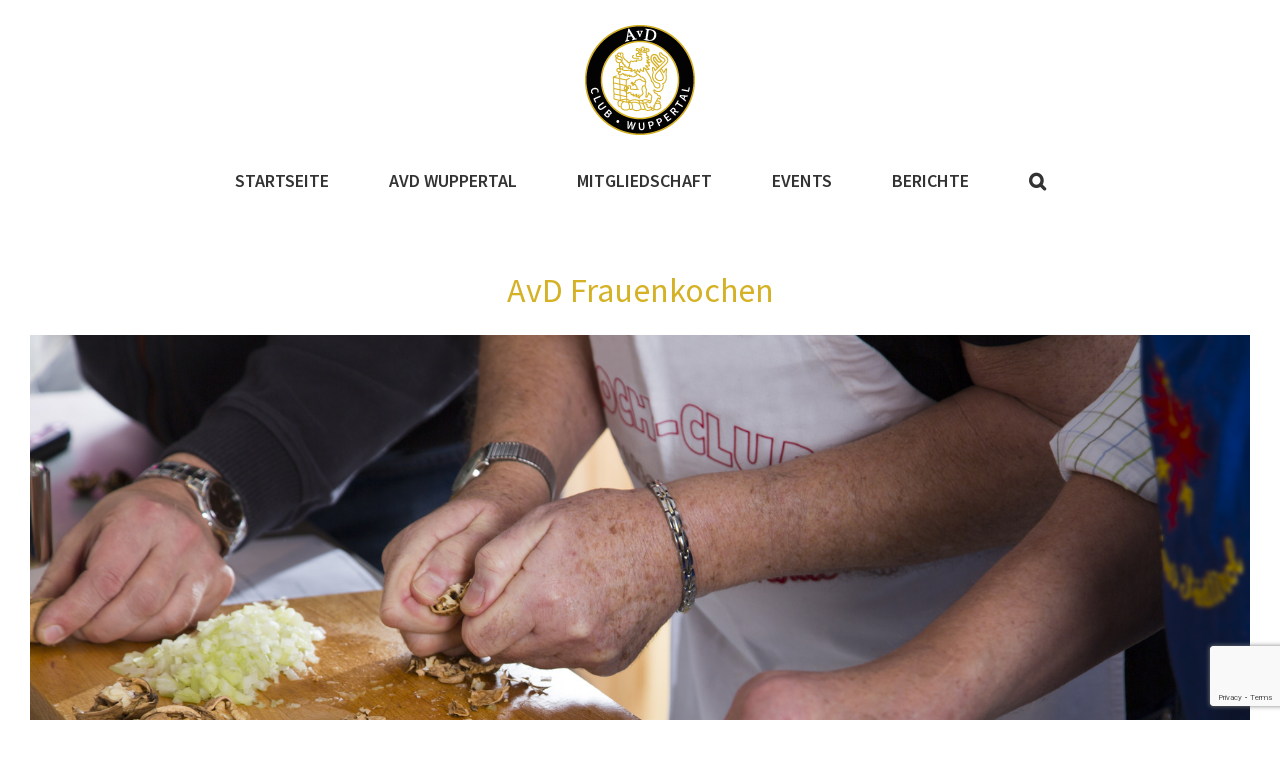

--- FILE ---
content_type: text/html; charset=utf-8
request_url: https://www.google.com/recaptcha/api2/anchor?ar=1&k=6LcyXyEaAAAAAAsyG92R9QL4Q5zR2bls_X0N_yZN&co=aHR0cHM6Ly93d3cuYXZkLXd0YWwuZGU6NDQz&hl=en&v=PoyoqOPhxBO7pBk68S4YbpHZ&size=invisible&anchor-ms=20000&execute-ms=30000&cb=f9tzog5brg2q
body_size: 48649
content:
<!DOCTYPE HTML><html dir="ltr" lang="en"><head><meta http-equiv="Content-Type" content="text/html; charset=UTF-8">
<meta http-equiv="X-UA-Compatible" content="IE=edge">
<title>reCAPTCHA</title>
<style type="text/css">
/* cyrillic-ext */
@font-face {
  font-family: 'Roboto';
  font-style: normal;
  font-weight: 400;
  font-stretch: 100%;
  src: url(//fonts.gstatic.com/s/roboto/v48/KFO7CnqEu92Fr1ME7kSn66aGLdTylUAMa3GUBHMdazTgWw.woff2) format('woff2');
  unicode-range: U+0460-052F, U+1C80-1C8A, U+20B4, U+2DE0-2DFF, U+A640-A69F, U+FE2E-FE2F;
}
/* cyrillic */
@font-face {
  font-family: 'Roboto';
  font-style: normal;
  font-weight: 400;
  font-stretch: 100%;
  src: url(//fonts.gstatic.com/s/roboto/v48/KFO7CnqEu92Fr1ME7kSn66aGLdTylUAMa3iUBHMdazTgWw.woff2) format('woff2');
  unicode-range: U+0301, U+0400-045F, U+0490-0491, U+04B0-04B1, U+2116;
}
/* greek-ext */
@font-face {
  font-family: 'Roboto';
  font-style: normal;
  font-weight: 400;
  font-stretch: 100%;
  src: url(//fonts.gstatic.com/s/roboto/v48/KFO7CnqEu92Fr1ME7kSn66aGLdTylUAMa3CUBHMdazTgWw.woff2) format('woff2');
  unicode-range: U+1F00-1FFF;
}
/* greek */
@font-face {
  font-family: 'Roboto';
  font-style: normal;
  font-weight: 400;
  font-stretch: 100%;
  src: url(//fonts.gstatic.com/s/roboto/v48/KFO7CnqEu92Fr1ME7kSn66aGLdTylUAMa3-UBHMdazTgWw.woff2) format('woff2');
  unicode-range: U+0370-0377, U+037A-037F, U+0384-038A, U+038C, U+038E-03A1, U+03A3-03FF;
}
/* math */
@font-face {
  font-family: 'Roboto';
  font-style: normal;
  font-weight: 400;
  font-stretch: 100%;
  src: url(//fonts.gstatic.com/s/roboto/v48/KFO7CnqEu92Fr1ME7kSn66aGLdTylUAMawCUBHMdazTgWw.woff2) format('woff2');
  unicode-range: U+0302-0303, U+0305, U+0307-0308, U+0310, U+0312, U+0315, U+031A, U+0326-0327, U+032C, U+032F-0330, U+0332-0333, U+0338, U+033A, U+0346, U+034D, U+0391-03A1, U+03A3-03A9, U+03B1-03C9, U+03D1, U+03D5-03D6, U+03F0-03F1, U+03F4-03F5, U+2016-2017, U+2034-2038, U+203C, U+2040, U+2043, U+2047, U+2050, U+2057, U+205F, U+2070-2071, U+2074-208E, U+2090-209C, U+20D0-20DC, U+20E1, U+20E5-20EF, U+2100-2112, U+2114-2115, U+2117-2121, U+2123-214F, U+2190, U+2192, U+2194-21AE, U+21B0-21E5, U+21F1-21F2, U+21F4-2211, U+2213-2214, U+2216-22FF, U+2308-230B, U+2310, U+2319, U+231C-2321, U+2336-237A, U+237C, U+2395, U+239B-23B7, U+23D0, U+23DC-23E1, U+2474-2475, U+25AF, U+25B3, U+25B7, U+25BD, U+25C1, U+25CA, U+25CC, U+25FB, U+266D-266F, U+27C0-27FF, U+2900-2AFF, U+2B0E-2B11, U+2B30-2B4C, U+2BFE, U+3030, U+FF5B, U+FF5D, U+1D400-1D7FF, U+1EE00-1EEFF;
}
/* symbols */
@font-face {
  font-family: 'Roboto';
  font-style: normal;
  font-weight: 400;
  font-stretch: 100%;
  src: url(//fonts.gstatic.com/s/roboto/v48/KFO7CnqEu92Fr1ME7kSn66aGLdTylUAMaxKUBHMdazTgWw.woff2) format('woff2');
  unicode-range: U+0001-000C, U+000E-001F, U+007F-009F, U+20DD-20E0, U+20E2-20E4, U+2150-218F, U+2190, U+2192, U+2194-2199, U+21AF, U+21E6-21F0, U+21F3, U+2218-2219, U+2299, U+22C4-22C6, U+2300-243F, U+2440-244A, U+2460-24FF, U+25A0-27BF, U+2800-28FF, U+2921-2922, U+2981, U+29BF, U+29EB, U+2B00-2BFF, U+4DC0-4DFF, U+FFF9-FFFB, U+10140-1018E, U+10190-1019C, U+101A0, U+101D0-101FD, U+102E0-102FB, U+10E60-10E7E, U+1D2C0-1D2D3, U+1D2E0-1D37F, U+1F000-1F0FF, U+1F100-1F1AD, U+1F1E6-1F1FF, U+1F30D-1F30F, U+1F315, U+1F31C, U+1F31E, U+1F320-1F32C, U+1F336, U+1F378, U+1F37D, U+1F382, U+1F393-1F39F, U+1F3A7-1F3A8, U+1F3AC-1F3AF, U+1F3C2, U+1F3C4-1F3C6, U+1F3CA-1F3CE, U+1F3D4-1F3E0, U+1F3ED, U+1F3F1-1F3F3, U+1F3F5-1F3F7, U+1F408, U+1F415, U+1F41F, U+1F426, U+1F43F, U+1F441-1F442, U+1F444, U+1F446-1F449, U+1F44C-1F44E, U+1F453, U+1F46A, U+1F47D, U+1F4A3, U+1F4B0, U+1F4B3, U+1F4B9, U+1F4BB, U+1F4BF, U+1F4C8-1F4CB, U+1F4D6, U+1F4DA, U+1F4DF, U+1F4E3-1F4E6, U+1F4EA-1F4ED, U+1F4F7, U+1F4F9-1F4FB, U+1F4FD-1F4FE, U+1F503, U+1F507-1F50B, U+1F50D, U+1F512-1F513, U+1F53E-1F54A, U+1F54F-1F5FA, U+1F610, U+1F650-1F67F, U+1F687, U+1F68D, U+1F691, U+1F694, U+1F698, U+1F6AD, U+1F6B2, U+1F6B9-1F6BA, U+1F6BC, U+1F6C6-1F6CF, U+1F6D3-1F6D7, U+1F6E0-1F6EA, U+1F6F0-1F6F3, U+1F6F7-1F6FC, U+1F700-1F7FF, U+1F800-1F80B, U+1F810-1F847, U+1F850-1F859, U+1F860-1F887, U+1F890-1F8AD, U+1F8B0-1F8BB, U+1F8C0-1F8C1, U+1F900-1F90B, U+1F93B, U+1F946, U+1F984, U+1F996, U+1F9E9, U+1FA00-1FA6F, U+1FA70-1FA7C, U+1FA80-1FA89, U+1FA8F-1FAC6, U+1FACE-1FADC, U+1FADF-1FAE9, U+1FAF0-1FAF8, U+1FB00-1FBFF;
}
/* vietnamese */
@font-face {
  font-family: 'Roboto';
  font-style: normal;
  font-weight: 400;
  font-stretch: 100%;
  src: url(//fonts.gstatic.com/s/roboto/v48/KFO7CnqEu92Fr1ME7kSn66aGLdTylUAMa3OUBHMdazTgWw.woff2) format('woff2');
  unicode-range: U+0102-0103, U+0110-0111, U+0128-0129, U+0168-0169, U+01A0-01A1, U+01AF-01B0, U+0300-0301, U+0303-0304, U+0308-0309, U+0323, U+0329, U+1EA0-1EF9, U+20AB;
}
/* latin-ext */
@font-face {
  font-family: 'Roboto';
  font-style: normal;
  font-weight: 400;
  font-stretch: 100%;
  src: url(//fonts.gstatic.com/s/roboto/v48/KFO7CnqEu92Fr1ME7kSn66aGLdTylUAMa3KUBHMdazTgWw.woff2) format('woff2');
  unicode-range: U+0100-02BA, U+02BD-02C5, U+02C7-02CC, U+02CE-02D7, U+02DD-02FF, U+0304, U+0308, U+0329, U+1D00-1DBF, U+1E00-1E9F, U+1EF2-1EFF, U+2020, U+20A0-20AB, U+20AD-20C0, U+2113, U+2C60-2C7F, U+A720-A7FF;
}
/* latin */
@font-face {
  font-family: 'Roboto';
  font-style: normal;
  font-weight: 400;
  font-stretch: 100%;
  src: url(//fonts.gstatic.com/s/roboto/v48/KFO7CnqEu92Fr1ME7kSn66aGLdTylUAMa3yUBHMdazQ.woff2) format('woff2');
  unicode-range: U+0000-00FF, U+0131, U+0152-0153, U+02BB-02BC, U+02C6, U+02DA, U+02DC, U+0304, U+0308, U+0329, U+2000-206F, U+20AC, U+2122, U+2191, U+2193, U+2212, U+2215, U+FEFF, U+FFFD;
}
/* cyrillic-ext */
@font-face {
  font-family: 'Roboto';
  font-style: normal;
  font-weight: 500;
  font-stretch: 100%;
  src: url(//fonts.gstatic.com/s/roboto/v48/KFO7CnqEu92Fr1ME7kSn66aGLdTylUAMa3GUBHMdazTgWw.woff2) format('woff2');
  unicode-range: U+0460-052F, U+1C80-1C8A, U+20B4, U+2DE0-2DFF, U+A640-A69F, U+FE2E-FE2F;
}
/* cyrillic */
@font-face {
  font-family: 'Roboto';
  font-style: normal;
  font-weight: 500;
  font-stretch: 100%;
  src: url(//fonts.gstatic.com/s/roboto/v48/KFO7CnqEu92Fr1ME7kSn66aGLdTylUAMa3iUBHMdazTgWw.woff2) format('woff2');
  unicode-range: U+0301, U+0400-045F, U+0490-0491, U+04B0-04B1, U+2116;
}
/* greek-ext */
@font-face {
  font-family: 'Roboto';
  font-style: normal;
  font-weight: 500;
  font-stretch: 100%;
  src: url(//fonts.gstatic.com/s/roboto/v48/KFO7CnqEu92Fr1ME7kSn66aGLdTylUAMa3CUBHMdazTgWw.woff2) format('woff2');
  unicode-range: U+1F00-1FFF;
}
/* greek */
@font-face {
  font-family: 'Roboto';
  font-style: normal;
  font-weight: 500;
  font-stretch: 100%;
  src: url(//fonts.gstatic.com/s/roboto/v48/KFO7CnqEu92Fr1ME7kSn66aGLdTylUAMa3-UBHMdazTgWw.woff2) format('woff2');
  unicode-range: U+0370-0377, U+037A-037F, U+0384-038A, U+038C, U+038E-03A1, U+03A3-03FF;
}
/* math */
@font-face {
  font-family: 'Roboto';
  font-style: normal;
  font-weight: 500;
  font-stretch: 100%;
  src: url(//fonts.gstatic.com/s/roboto/v48/KFO7CnqEu92Fr1ME7kSn66aGLdTylUAMawCUBHMdazTgWw.woff2) format('woff2');
  unicode-range: U+0302-0303, U+0305, U+0307-0308, U+0310, U+0312, U+0315, U+031A, U+0326-0327, U+032C, U+032F-0330, U+0332-0333, U+0338, U+033A, U+0346, U+034D, U+0391-03A1, U+03A3-03A9, U+03B1-03C9, U+03D1, U+03D5-03D6, U+03F0-03F1, U+03F4-03F5, U+2016-2017, U+2034-2038, U+203C, U+2040, U+2043, U+2047, U+2050, U+2057, U+205F, U+2070-2071, U+2074-208E, U+2090-209C, U+20D0-20DC, U+20E1, U+20E5-20EF, U+2100-2112, U+2114-2115, U+2117-2121, U+2123-214F, U+2190, U+2192, U+2194-21AE, U+21B0-21E5, U+21F1-21F2, U+21F4-2211, U+2213-2214, U+2216-22FF, U+2308-230B, U+2310, U+2319, U+231C-2321, U+2336-237A, U+237C, U+2395, U+239B-23B7, U+23D0, U+23DC-23E1, U+2474-2475, U+25AF, U+25B3, U+25B7, U+25BD, U+25C1, U+25CA, U+25CC, U+25FB, U+266D-266F, U+27C0-27FF, U+2900-2AFF, U+2B0E-2B11, U+2B30-2B4C, U+2BFE, U+3030, U+FF5B, U+FF5D, U+1D400-1D7FF, U+1EE00-1EEFF;
}
/* symbols */
@font-face {
  font-family: 'Roboto';
  font-style: normal;
  font-weight: 500;
  font-stretch: 100%;
  src: url(//fonts.gstatic.com/s/roboto/v48/KFO7CnqEu92Fr1ME7kSn66aGLdTylUAMaxKUBHMdazTgWw.woff2) format('woff2');
  unicode-range: U+0001-000C, U+000E-001F, U+007F-009F, U+20DD-20E0, U+20E2-20E4, U+2150-218F, U+2190, U+2192, U+2194-2199, U+21AF, U+21E6-21F0, U+21F3, U+2218-2219, U+2299, U+22C4-22C6, U+2300-243F, U+2440-244A, U+2460-24FF, U+25A0-27BF, U+2800-28FF, U+2921-2922, U+2981, U+29BF, U+29EB, U+2B00-2BFF, U+4DC0-4DFF, U+FFF9-FFFB, U+10140-1018E, U+10190-1019C, U+101A0, U+101D0-101FD, U+102E0-102FB, U+10E60-10E7E, U+1D2C0-1D2D3, U+1D2E0-1D37F, U+1F000-1F0FF, U+1F100-1F1AD, U+1F1E6-1F1FF, U+1F30D-1F30F, U+1F315, U+1F31C, U+1F31E, U+1F320-1F32C, U+1F336, U+1F378, U+1F37D, U+1F382, U+1F393-1F39F, U+1F3A7-1F3A8, U+1F3AC-1F3AF, U+1F3C2, U+1F3C4-1F3C6, U+1F3CA-1F3CE, U+1F3D4-1F3E0, U+1F3ED, U+1F3F1-1F3F3, U+1F3F5-1F3F7, U+1F408, U+1F415, U+1F41F, U+1F426, U+1F43F, U+1F441-1F442, U+1F444, U+1F446-1F449, U+1F44C-1F44E, U+1F453, U+1F46A, U+1F47D, U+1F4A3, U+1F4B0, U+1F4B3, U+1F4B9, U+1F4BB, U+1F4BF, U+1F4C8-1F4CB, U+1F4D6, U+1F4DA, U+1F4DF, U+1F4E3-1F4E6, U+1F4EA-1F4ED, U+1F4F7, U+1F4F9-1F4FB, U+1F4FD-1F4FE, U+1F503, U+1F507-1F50B, U+1F50D, U+1F512-1F513, U+1F53E-1F54A, U+1F54F-1F5FA, U+1F610, U+1F650-1F67F, U+1F687, U+1F68D, U+1F691, U+1F694, U+1F698, U+1F6AD, U+1F6B2, U+1F6B9-1F6BA, U+1F6BC, U+1F6C6-1F6CF, U+1F6D3-1F6D7, U+1F6E0-1F6EA, U+1F6F0-1F6F3, U+1F6F7-1F6FC, U+1F700-1F7FF, U+1F800-1F80B, U+1F810-1F847, U+1F850-1F859, U+1F860-1F887, U+1F890-1F8AD, U+1F8B0-1F8BB, U+1F8C0-1F8C1, U+1F900-1F90B, U+1F93B, U+1F946, U+1F984, U+1F996, U+1F9E9, U+1FA00-1FA6F, U+1FA70-1FA7C, U+1FA80-1FA89, U+1FA8F-1FAC6, U+1FACE-1FADC, U+1FADF-1FAE9, U+1FAF0-1FAF8, U+1FB00-1FBFF;
}
/* vietnamese */
@font-face {
  font-family: 'Roboto';
  font-style: normal;
  font-weight: 500;
  font-stretch: 100%;
  src: url(//fonts.gstatic.com/s/roboto/v48/KFO7CnqEu92Fr1ME7kSn66aGLdTylUAMa3OUBHMdazTgWw.woff2) format('woff2');
  unicode-range: U+0102-0103, U+0110-0111, U+0128-0129, U+0168-0169, U+01A0-01A1, U+01AF-01B0, U+0300-0301, U+0303-0304, U+0308-0309, U+0323, U+0329, U+1EA0-1EF9, U+20AB;
}
/* latin-ext */
@font-face {
  font-family: 'Roboto';
  font-style: normal;
  font-weight: 500;
  font-stretch: 100%;
  src: url(//fonts.gstatic.com/s/roboto/v48/KFO7CnqEu92Fr1ME7kSn66aGLdTylUAMa3KUBHMdazTgWw.woff2) format('woff2');
  unicode-range: U+0100-02BA, U+02BD-02C5, U+02C7-02CC, U+02CE-02D7, U+02DD-02FF, U+0304, U+0308, U+0329, U+1D00-1DBF, U+1E00-1E9F, U+1EF2-1EFF, U+2020, U+20A0-20AB, U+20AD-20C0, U+2113, U+2C60-2C7F, U+A720-A7FF;
}
/* latin */
@font-face {
  font-family: 'Roboto';
  font-style: normal;
  font-weight: 500;
  font-stretch: 100%;
  src: url(//fonts.gstatic.com/s/roboto/v48/KFO7CnqEu92Fr1ME7kSn66aGLdTylUAMa3yUBHMdazQ.woff2) format('woff2');
  unicode-range: U+0000-00FF, U+0131, U+0152-0153, U+02BB-02BC, U+02C6, U+02DA, U+02DC, U+0304, U+0308, U+0329, U+2000-206F, U+20AC, U+2122, U+2191, U+2193, U+2212, U+2215, U+FEFF, U+FFFD;
}
/* cyrillic-ext */
@font-face {
  font-family: 'Roboto';
  font-style: normal;
  font-weight: 900;
  font-stretch: 100%;
  src: url(//fonts.gstatic.com/s/roboto/v48/KFO7CnqEu92Fr1ME7kSn66aGLdTylUAMa3GUBHMdazTgWw.woff2) format('woff2');
  unicode-range: U+0460-052F, U+1C80-1C8A, U+20B4, U+2DE0-2DFF, U+A640-A69F, U+FE2E-FE2F;
}
/* cyrillic */
@font-face {
  font-family: 'Roboto';
  font-style: normal;
  font-weight: 900;
  font-stretch: 100%;
  src: url(//fonts.gstatic.com/s/roboto/v48/KFO7CnqEu92Fr1ME7kSn66aGLdTylUAMa3iUBHMdazTgWw.woff2) format('woff2');
  unicode-range: U+0301, U+0400-045F, U+0490-0491, U+04B0-04B1, U+2116;
}
/* greek-ext */
@font-face {
  font-family: 'Roboto';
  font-style: normal;
  font-weight: 900;
  font-stretch: 100%;
  src: url(//fonts.gstatic.com/s/roboto/v48/KFO7CnqEu92Fr1ME7kSn66aGLdTylUAMa3CUBHMdazTgWw.woff2) format('woff2');
  unicode-range: U+1F00-1FFF;
}
/* greek */
@font-face {
  font-family: 'Roboto';
  font-style: normal;
  font-weight: 900;
  font-stretch: 100%;
  src: url(//fonts.gstatic.com/s/roboto/v48/KFO7CnqEu92Fr1ME7kSn66aGLdTylUAMa3-UBHMdazTgWw.woff2) format('woff2');
  unicode-range: U+0370-0377, U+037A-037F, U+0384-038A, U+038C, U+038E-03A1, U+03A3-03FF;
}
/* math */
@font-face {
  font-family: 'Roboto';
  font-style: normal;
  font-weight: 900;
  font-stretch: 100%;
  src: url(//fonts.gstatic.com/s/roboto/v48/KFO7CnqEu92Fr1ME7kSn66aGLdTylUAMawCUBHMdazTgWw.woff2) format('woff2');
  unicode-range: U+0302-0303, U+0305, U+0307-0308, U+0310, U+0312, U+0315, U+031A, U+0326-0327, U+032C, U+032F-0330, U+0332-0333, U+0338, U+033A, U+0346, U+034D, U+0391-03A1, U+03A3-03A9, U+03B1-03C9, U+03D1, U+03D5-03D6, U+03F0-03F1, U+03F4-03F5, U+2016-2017, U+2034-2038, U+203C, U+2040, U+2043, U+2047, U+2050, U+2057, U+205F, U+2070-2071, U+2074-208E, U+2090-209C, U+20D0-20DC, U+20E1, U+20E5-20EF, U+2100-2112, U+2114-2115, U+2117-2121, U+2123-214F, U+2190, U+2192, U+2194-21AE, U+21B0-21E5, U+21F1-21F2, U+21F4-2211, U+2213-2214, U+2216-22FF, U+2308-230B, U+2310, U+2319, U+231C-2321, U+2336-237A, U+237C, U+2395, U+239B-23B7, U+23D0, U+23DC-23E1, U+2474-2475, U+25AF, U+25B3, U+25B7, U+25BD, U+25C1, U+25CA, U+25CC, U+25FB, U+266D-266F, U+27C0-27FF, U+2900-2AFF, U+2B0E-2B11, U+2B30-2B4C, U+2BFE, U+3030, U+FF5B, U+FF5D, U+1D400-1D7FF, U+1EE00-1EEFF;
}
/* symbols */
@font-face {
  font-family: 'Roboto';
  font-style: normal;
  font-weight: 900;
  font-stretch: 100%;
  src: url(//fonts.gstatic.com/s/roboto/v48/KFO7CnqEu92Fr1ME7kSn66aGLdTylUAMaxKUBHMdazTgWw.woff2) format('woff2');
  unicode-range: U+0001-000C, U+000E-001F, U+007F-009F, U+20DD-20E0, U+20E2-20E4, U+2150-218F, U+2190, U+2192, U+2194-2199, U+21AF, U+21E6-21F0, U+21F3, U+2218-2219, U+2299, U+22C4-22C6, U+2300-243F, U+2440-244A, U+2460-24FF, U+25A0-27BF, U+2800-28FF, U+2921-2922, U+2981, U+29BF, U+29EB, U+2B00-2BFF, U+4DC0-4DFF, U+FFF9-FFFB, U+10140-1018E, U+10190-1019C, U+101A0, U+101D0-101FD, U+102E0-102FB, U+10E60-10E7E, U+1D2C0-1D2D3, U+1D2E0-1D37F, U+1F000-1F0FF, U+1F100-1F1AD, U+1F1E6-1F1FF, U+1F30D-1F30F, U+1F315, U+1F31C, U+1F31E, U+1F320-1F32C, U+1F336, U+1F378, U+1F37D, U+1F382, U+1F393-1F39F, U+1F3A7-1F3A8, U+1F3AC-1F3AF, U+1F3C2, U+1F3C4-1F3C6, U+1F3CA-1F3CE, U+1F3D4-1F3E0, U+1F3ED, U+1F3F1-1F3F3, U+1F3F5-1F3F7, U+1F408, U+1F415, U+1F41F, U+1F426, U+1F43F, U+1F441-1F442, U+1F444, U+1F446-1F449, U+1F44C-1F44E, U+1F453, U+1F46A, U+1F47D, U+1F4A3, U+1F4B0, U+1F4B3, U+1F4B9, U+1F4BB, U+1F4BF, U+1F4C8-1F4CB, U+1F4D6, U+1F4DA, U+1F4DF, U+1F4E3-1F4E6, U+1F4EA-1F4ED, U+1F4F7, U+1F4F9-1F4FB, U+1F4FD-1F4FE, U+1F503, U+1F507-1F50B, U+1F50D, U+1F512-1F513, U+1F53E-1F54A, U+1F54F-1F5FA, U+1F610, U+1F650-1F67F, U+1F687, U+1F68D, U+1F691, U+1F694, U+1F698, U+1F6AD, U+1F6B2, U+1F6B9-1F6BA, U+1F6BC, U+1F6C6-1F6CF, U+1F6D3-1F6D7, U+1F6E0-1F6EA, U+1F6F0-1F6F3, U+1F6F7-1F6FC, U+1F700-1F7FF, U+1F800-1F80B, U+1F810-1F847, U+1F850-1F859, U+1F860-1F887, U+1F890-1F8AD, U+1F8B0-1F8BB, U+1F8C0-1F8C1, U+1F900-1F90B, U+1F93B, U+1F946, U+1F984, U+1F996, U+1F9E9, U+1FA00-1FA6F, U+1FA70-1FA7C, U+1FA80-1FA89, U+1FA8F-1FAC6, U+1FACE-1FADC, U+1FADF-1FAE9, U+1FAF0-1FAF8, U+1FB00-1FBFF;
}
/* vietnamese */
@font-face {
  font-family: 'Roboto';
  font-style: normal;
  font-weight: 900;
  font-stretch: 100%;
  src: url(//fonts.gstatic.com/s/roboto/v48/KFO7CnqEu92Fr1ME7kSn66aGLdTylUAMa3OUBHMdazTgWw.woff2) format('woff2');
  unicode-range: U+0102-0103, U+0110-0111, U+0128-0129, U+0168-0169, U+01A0-01A1, U+01AF-01B0, U+0300-0301, U+0303-0304, U+0308-0309, U+0323, U+0329, U+1EA0-1EF9, U+20AB;
}
/* latin-ext */
@font-face {
  font-family: 'Roboto';
  font-style: normal;
  font-weight: 900;
  font-stretch: 100%;
  src: url(//fonts.gstatic.com/s/roboto/v48/KFO7CnqEu92Fr1ME7kSn66aGLdTylUAMa3KUBHMdazTgWw.woff2) format('woff2');
  unicode-range: U+0100-02BA, U+02BD-02C5, U+02C7-02CC, U+02CE-02D7, U+02DD-02FF, U+0304, U+0308, U+0329, U+1D00-1DBF, U+1E00-1E9F, U+1EF2-1EFF, U+2020, U+20A0-20AB, U+20AD-20C0, U+2113, U+2C60-2C7F, U+A720-A7FF;
}
/* latin */
@font-face {
  font-family: 'Roboto';
  font-style: normal;
  font-weight: 900;
  font-stretch: 100%;
  src: url(//fonts.gstatic.com/s/roboto/v48/KFO7CnqEu92Fr1ME7kSn66aGLdTylUAMa3yUBHMdazQ.woff2) format('woff2');
  unicode-range: U+0000-00FF, U+0131, U+0152-0153, U+02BB-02BC, U+02C6, U+02DA, U+02DC, U+0304, U+0308, U+0329, U+2000-206F, U+20AC, U+2122, U+2191, U+2193, U+2212, U+2215, U+FEFF, U+FFFD;
}

</style>
<link rel="stylesheet" type="text/css" href="https://www.gstatic.com/recaptcha/releases/PoyoqOPhxBO7pBk68S4YbpHZ/styles__ltr.css">
<script nonce="N2OVNuBXjxbV7S6jFErkVg" type="text/javascript">window['__recaptcha_api'] = 'https://www.google.com/recaptcha/api2/';</script>
<script type="text/javascript" src="https://www.gstatic.com/recaptcha/releases/PoyoqOPhxBO7pBk68S4YbpHZ/recaptcha__en.js" nonce="N2OVNuBXjxbV7S6jFErkVg">
      
    </script></head>
<body><div id="rc-anchor-alert" class="rc-anchor-alert"></div>
<input type="hidden" id="recaptcha-token" value="[base64]">
<script type="text/javascript" nonce="N2OVNuBXjxbV7S6jFErkVg">
      recaptcha.anchor.Main.init("[\x22ainput\x22,[\x22bgdata\x22,\x22\x22,\[base64]/[base64]/[base64]/KE4oMTI0LHYsdi5HKSxMWihsLHYpKTpOKDEyNCx2LGwpLFYpLHYpLFQpKSxGKDE3MSx2KX0scjc9ZnVuY3Rpb24obCl7cmV0dXJuIGx9LEM9ZnVuY3Rpb24obCxWLHYpe04odixsLFYpLFZbYWtdPTI3OTZ9LG49ZnVuY3Rpb24obCxWKXtWLlg9KChWLlg/[base64]/[base64]/[base64]/[base64]/[base64]/[base64]/[base64]/[base64]/[base64]/[base64]/[base64]\\u003d\x22,\[base64]\x22,\x22wpcnwoHDtMOCwpzDnMK3N8K/GCU/aVVfbMOKw5lPw5sGwpMqwrLCtyIuU2ZKZ8K/K8K1WmPCgsOGcEBQwpHCscO1wqzCgmHDuWnCmsOhwrXCgMKFw4M5woPDj8Oew6XCoBtmCcKQwrbDvcKDw4w0aMO6w43ChcOQwr4zEMOtEQjCt18bwrLCp8ORKH/Duy1iw6JvdANCaWjCrMOKXCMxw5l2wpMrVCBdbmEqw4jDlMKSwqF/woAdMmUOVcK8LC5ILcKjwrvCtcK5SMOOb8Oqw5rCgMKrOMOLOsKaw5MbwogUwp7CiMKjw44hwp5ow7TDhcKTF8KrWcKRYDbDlMKdw5YFFFXCj8OOAH3DhzjDtWLCnGIRfz3CuRTDjWVpOkZUc8OcZMO/w5xoN0nCtRtMBMKWbjZkwqUHw6bDh8KcMsKwwovChsKfw7Nbw5xaNcKnA3/DvcOhZcOnw5TDpD3ClcO1wp88GsO/KQ7CksOhL2ZgHcOWw6TCmQzDpcOwBE4HwrPDumbCuMOswrzDq8ORRRbDh8KNwq7CvHvCmHYcw6rDu8K5wroyw7UEwqzCrsKbwpLDrVfDp8KpwpnDn317wqhpw4IRw5nDusKxesKBw58RGMOMX8KOaA/CjMKuwqoTw7fCqC3CmDoZYgzCnisLwoLDgBsBdyfCoQTCp8ODSsKBwo8aUTbDh8KnP3g5w6DCrMO0w4TCtMKBRMOwwpFnNlvCucOobmMyw5HClF7ChcKfw4jDvWzDum/Cg8KhbmdyO8Krw4YeBm7DmcK6wr4tCmDCvsK/eMKQDjkYDsK/ThYnGsKBQcKYN2o2c8Kew4fDmMKBGsKsURALw5/DpyQFw5XCszLDk8Khw7QoAVHCisKzT8K6BMOUZMKgPzRBw6sMw5XCuxnDrMOcHlLCqsKwwoDDvsKgNcKuPU4gGsKVw6jDpggNU1ADwqXDnMO6NcO7GEV1PsOIwpjDksKvw4Fcw5zDjcKrNyPDuHxmcxMZZMOAw5lJwpzDrmnDusKWB8O/VMO3SG5VwphJThh2UFpvwoMlw5jDgMK+K8K7wrLDkE/CsMOcNMOew65zw5ENw7c4bExNZhvDsDhWYsKkwrpodjzDh8OXYk9jw7NhQcOtAsO0Zxcew7MxJMOcw5bClsK/Zw/Cg8ONCmwzw68AQy1VdsK+wqLCh1pjPMO1w7bCrMKVwpbDghXChcOew4/DlMOdccOWwoXDvsO9JMKewrvDj8OHw4ASdMOFwqwZw47CjixIwrgCw5scwoU/[base64]/[base64]/DqsKBw5LDsxXCnsKCw6Z5wpHDhAVDKVovF2xww4M/w6HCrx/[base64]/CrHXDsAnCicKHw4BYCMOYLcOGw43DoMKaLlZAw7fDoMOQERQYKsO0ZQrDnS8Lw7TDh2lSesOIwpZcCCzDjHJqwoPDksORw4oKwrhEw7PDpsOiwpgXEmnCk0FQw4tZwoPCssOdUcOqw4TDhMKmGU9Iw4w+P8KvLQjDoUh8bl/Cm8KLU2XDn8Okw7jDkhtHwrvCvcOrwqUHwo/CtMOzw4XCusKpLsKoOGxkTMOKwoYuQW7CmMOMwpnDtWnDoMORworCiMOSUQpwPxLCqRjCn8KGOwzDmyfDlSLDqsOQw6hywrV3w4DDicKQw4XCpcKdRj/DvsKswoMEGwYMw5gDNsOjasKpNsKrwqRowp3DocKew5RzXcKMwrfDlwgFwq3DocO5dsKWwoYYWMObTcKSKcOJQ8O6w6jDjXrDqcKJH8KfdDvCui3DiX4TwqtAw4bDiHTCrljCocKxeMOXVznDjsOVA8KscsO8OybCnsOZwoXDkHJ9OMOVFcKJw6vDmBDDtcOxwr/Cn8KxfsKNw7LDpMOiw5fDuj4YPsKAVcOeLC08aMOgSgzDgxzDoMKgRMK7b8KfwpTCiMKYDCTCsMK/[base64]/[base64]/w7fClcO5w4sOQsKwKkrClcOrKUXCtMKiwqHDsW/[base64]/AsOqwq4tCcOow57CnMOaA8OuWg7Ci8KSMgTCvsOAAsOIw6rDgUTCjsOnw7XDpG/[base64]/CmC/DnkbCuipMwq1rw6oTKcOQwpPCsGYJHgFBw60mYydBwrDDmxxpw7IPw6NbwoBVOMOGYVIwwqPDqETCi8OxwrTCssKFwo5PIxnCs0Y/w43CmsOYwowlwowqw5XDj23DhxbCs8O+AcO8wr4PWUVuccOJOMKwRA1BRlFgfsOCGsOpacOpw7h1VQ5gwqfDtMOAWcOXDsO5wqbCscK4w4/ClUnDiSsOd8O6fMKEPcO/EMOoBsKFw6wBwr9VwrXDg8OqfRVpfsKgw7bCoX7DuENeOMKwBxouDGvDr0YdEWfDrjrDrsOkw4rCjEE5wpLDvh00QlZjDsOYwoQqw6VHw79AB0bCtkQLwo9FaW/CjTrDq07DhsOPw5nDhCxIRcOGwqvDiMKTIXIfT353wpAgScO+wp7DhX9nwok/axARw6dww7bChzMgQC9ww7hNccOuLsOawoTDj8K1w7xjw7/[base64]/[base64]/[base64]/CuXLDhmTCikzDnH8kUSrCqlXDr1NrcsO3w4Anwo1qw5cBw5YTw5dJYsKldzDClhNnBcOEwr4ubTAZwo5JYsO1wol3w67DrcK9wpltJcOwwolaO8KCwqfDrsKsw47Cjhhww47CtG5hJ8OcHMOyTMKew4sfw68Pw40iFnfDtcKMLmjCjsKpcA1yw5rDpB4vVA/CjMO+w4oCwoQpPixTdcOQw7LDsEnDmcOYTsKGBcKrJ8OXP0PCrsK/wqjDrjwswrHDg8KtwobDjwpxwojCrcKawrxww6xkw57DvUEqHEfCj8KXScOVw6gDw7rDgQ3CtwsUw7xsw67CtyDDjghyAcOeMVvDp8K9UAPDmDwcIsOYwqDClMKnAMKYJjM9w7tPGsK3wp3DhcKvw7zCs8KeXR9jwo3CgjQuJsKSw47Cuxg/DifDgcKQwp0Sw6zDhUNaI8K3wqPDuRfDgWV1wq/[base64]/[base64]/DuMO2DsKywqR5wovCksOHw4Iuw57CnkDDmcONB3FNwqnDr2NnLcKxScOjwpjCpsODw6bDsmPCnsKOAlMsw53Cp3TCkmPDsH3Cr8KiwpkYwqvClcOzwoZ6ZC5WXsOBVw0rwr3CsEtZcwNZZMOGRcOswrPCrS0/wr3DjgtCw4bDksOVwqN5wqrCrkzCryjCuMOtZcOWMMONw5YkwrlTwonChcO6aXA0bHnCqcKvw54Yw73DtwE/[base64]/ClMOnwrl4VAVow7EnEBUtR8OnwoU7wp/DrsOzw5VwewXCrVs+wo9Nw4Qgw7Uiw78/w4XCgMOKw4VIU8KRFSrChsKRw71mwqHDhC/DmsK9w6J5JEpowpDChsKPw6IWAjxKw6TCvE/CtMO0JMKcw7XDsERFwpc9wqNGwr/Dr8K0w7dGNEvCjhrCswrCn8KLRMKUwo4/w77DucO7CgLCiUXCoWzCj3LCj8O4esOPasKxeXfDicKtw4fCqcOuTcKMw53Dg8O/TcK1MMK5O8Ouw7xTDMOuHMO+w6LCv8KQwqF0woV2wr0ow7MZw67DrMKpw43CicKIbjM0fi11d0BWwoUcwqfDnsOww7TComPDtsO3YBkzwpdHAlE9w5l+cVHDtBHCqy8+wrBGw65awqMvw6tdwoLCjQdeU8Ogw63CtQtnwqzDiUnCicKUc8KYw6/DkMK3wq/DlMKYw7TDoDrDiWZ7w5bDhEtYAMK6w4piwo3DvgPCoMKWBsOTw7DDksKlAMKBwpMzERbDnsKBGgF7YmBPIBd2NmbCj8OYWyhaw6hZwo9WNhk4wovDjMO+SElVf8KMBBlieyk7TMOjfMOdC8KLB8KzwqgEw5FUwqoSwqsfw4NMekwKG2ZdwrM7YQDDlMKyw65Ewq/CvnbCsRPChcOBw43CrA/Ci8OsSMKCw6kjwrnCpCANV1NiZsKwbF0bDMOELsKDSzrDnh3Dn8KnFTpswrJNw6tDw6nCmMOOekRIXMOIw6bDhhHDngbDisOQwozChhdMTnIEwodWwrDCjnvDhnHCjwt7wq/Cpm/[base64]/w4xpIMOzwqbDpcKqAsO/wp/DmF7DhwDCmcODwp/DgTI5MAodwp/Duw3DlMKhCg/CoBpNw5DCuyTCnTAuw6Z8wrLDusO0wrxAwo3Chg/DkcOnwo0xFBQxwqpzdMK/wqzDmlXDkG7DigXCksK6w5FDwqXDpsKxworCtRpNasOIwo3DkMKJwpUUMU7DmMOuwrFLY8KJw4/CvcOOw77DhsKDw7bDmDLDhcKMwo1mw7FEw50ZU8OQd8KOwqluDsKBw4LCncObw7kTbBwoXwPDtEzCskjDs03DlHsuSsKsTMOrM8KSQRVRwpEwFSHClSfCnsKIbMKQw5fCt15gwpJjBMOHOcK2wpYIUsKuR8KbCDUDw7gBfjpkcMOMw73Dq0jCqD97w5/DscK5T8OMw7vDrA/Cr8OvfsO8JmBkNMKuDA8WwpBowqEPw7Mvw5kZw7MXfcKlwp8uw6/DgMOTwrgFwpvDuWgNbcKWWcO0DcOJw6rDtlEsacK6GcKHVjTCvGbDtHrDtUwzNnbCgW5ow43DjwDCiHYsAsKhw7jDtsKYw5jCmEU4G8OmLm9Ew71Fw67DtQ7CtMKqw5Auw57Dk8OJScO/[base64]/DvMKcw4J3TcKow5JuTMKnDcOGW8Oxw57CpsK+w69dwo5Fw4fDiRk+w4stwrDDgytyWsOufMOFw4PDvsOaBgc5wrLCmCVNdyNkPCvCrsOkfcKMWQMGccOCRcKJwo7DjsOYw4nDncKTaWjCh8O6bsOsw6bDmMO/el/Dlnsvw5TDq8KkSSzCusOLwoXDgGvChsOhdsOFSMO4dcOFw57CgMOhLMOnwop9w7JFJMOtwrp+wrcJPVFpwr95wpHDpcOTw7NXworCqMODwod7w5zDu1XDh8OXwrXDizwEPsKdw7nDlFYYw4F8U8Oww7cTJMO0DTN/w40bZcOSFxYdw4kUw6hwwqZUYyEBHRnDocOxbCjDlk4Gwr/Do8Krw4PDjU7DikvCj8KUw7kEw6bCn3I1McK5wqwRw5bCjzHDmxvDlMOMwrfCrD3Cr8ONwrfDi1TDj8OhwpHCkMKBwr3DsVUnUMOMw6ELw7vCpsOEZ2vCrMO+a37DsgfDjh0twpHDqx/[base64]/[base64]/wo9LBcKIRWbClsOOJ8OAB8OkP0HChcOrwrjDjcOkXEwdw5fDiA53IlvCi0/DqhcPw7LDnifCpiAVW3fCuHxiwrjDuMOSw47DqDUbw7XDu8ORw4bClSARPcKywqZJwrt2GsOpGizCosOdBMK7OHzCk8KAwpYOwq1aIsKdwo/[base64]/w43DkHNRG8KBE0wXWMK1wqxSe37DnsKLwrtebU1XwqVoQ8KHw5d/ZMO0wqHDn3orb1oQw4pjw40SEloMVsOYIMK5JArCm8KUwo/Csl94A8KEdkMUwpbDpsK6OMKlZMKiwq9pwrbCqBFDw7QXWQjCv0sLwpgiO1zDrsO0cjwjfwfDgsK9VwbCsWbDuwJbATxqwq3CpmXDuV9Aw7PDixAswo8gwoY0QMOMw4V8SW7Du8KAw79UDwd3FMOXw6/DqEMvPCfDvg3Cs8OMwo9rw6fDqRfDkcOPHcOnw7XCgMOrw5FRw5waw5PDoMOCwr9qwqRrwo7CiMORIcOqRcKVTlk9E8Ohwo7Ds8KBacOtw5/CugHDm8OMYVjDv8OlNT5ywpliZ8KmXMO6fsOMBsOIw7nDrzh/wrg5w7USwrQfw6jChcKXwpPDnUXDlVnDuWZVe8OnUsOWwoVJw5vDg07DmMOiV8OBw6ghaysQwpYwwq4PbMKpwoUXKx0ow5XChU0OYcOcU2/CqT9pwpYYWzLDp8O7FcOQw7fCv2QIw7DCicKPKgrDrXgNw48mH8ODBsOGfVZOPMKawofDpsO/PgJARCwmwq/ClAnCqk7Dk8OHcRMNRcKUE8OUwq5EIMOAwrbCuzbDtB7CkhbCqUFFwpdEd142w4zCocK1ZjrDicO3w7TCnTF2wosEw4TDgynCjcKgC8KTwo7DkcKew5LCvz/DncOlwpExHlzDu8OFwoHCkhBxw5JuKyzCmT9gesKTw4TDjnkBwrlkDQzDv8O4Qz92cUNbw4jCgMO+BmLDiXImw60Zw7rCkMOFRMKNNcOEw5B+w61SFcKDwq/DosOgb1HClUvCskIbworCkWNxF8KgW3xKFmR1wq/Cp8KAHGxWehHCl8Kqwo5ww4vCgMOhXMO2R8Kpw6/DkgFBFlrDrSANw7oxw5nDo8K2WCwgwrnCnkgxwrjCr8OlIcO4csKBBCFyw7PDvjPCkFnCnkdbccKPw4RHURQTwqByYRHCoRE0KsKswrTDtTFTw4zCghvCrsOJwqrDqCzDoMKzesKQwqjCjWnDj8O8wqrCvnrCpRliwpgfwrM0MgjCtcO/w7/[base64]/[base64]/CscOoAsOWw4NjTcOOR3vDgDoawqTDrMO4w681w7TCmcK4wpEDc8KuZ8KwI8OnRcOUV3PDhzxLwqNjwp7DpH1dwo3Cn8O6wpPCsktSS8OWw75FVXklwopWw4EPDcK/RcKww4nDris/[base64]/MMK/FMK6w45mwo8mw5HDsMKzDcKzwopOMTNUSMKAwqtuCAIwSx8mwrLDpsOQEcKqIMOHCCrCsQnCk8O7LsKsH3h5w4rDlsOxfMO/woAoAsKQOHLCmMOmw4DChmfCpmtCw6XDmMKNw7oeYQ5xGcKxCy/[base64]/CocKbwp16PzPCkMKbw4nDmUhQKsK8w5jCvz98wrZ3G1krwoEhPlXDpnM/w5YHMHVxwqfDhmo7wqYYTsKfbUfDpVPCjMKOw7TDvMObKMKrwpUYw6LCjcKzwpJQE8OewobDnMKZN8K4XifDsMOTXAfDt0U8OsKJwpzDhsOyQcKBNsK5w4/DmBzDuAzDhkfChRzCk8OKbSstw4pKw4nDj8K6KVvCuGDDlwcSw6fCkMK2NMOEwq4Gw60gwpfCh8OqDMKwOUnCiMKEw7zDsi3CgD3DnMKCw5JGAMOvV30aVsOlLcKrU8KsK2Z9FMKUwoJ3IWDCpsKve8OIw6lYwr8uYVptw6F6w4nDnsKcasOWwpYKw4LCoMO6wo/DkRsvcsKWw7TDnQ7CnsKaw6k7wo8uwrHCtcOuw5rCqxpcwrJJwrdbw6PCojzChiYae3hVScK/[base64]/CsUkRwqHCqsK+YyEdwoZGwpJWwosUw5ISCcOKHsOtwpVgwr8mEXPCh00LC8OYwofDqhhpwp4OwoHDk8ObAsK5TcKuCl4Awrs7worDncOJfsKXLEpWJsODEBTDv1XCqkrDgMKVQ8KEw64UOMOtw7HCoXAfwrXDt8OlZsK5wrPCsArDjEYHwqA9w5plwr1/w6sUw5RYc8KZGcKuw4DDp8OAAMKlJgbDhy8TfcOpwrPDnsOuw7xwYcOaBsOcwoTDjcOvSDB8wpzCkV3DnsOkKMK3wonDuhzClzUoVMK8NH9ZZsOcwqJSwqEHw5HDrsOoMHVJw6TCqXTDlcKhbycgw6TCviDDkcOgwr3Dt0fCuhgiUXbDhyQQB8K/[base64]/DpcKiw7MfRT/DpRQuMzI2JcOeFxHCjsKsw7cVezNDcyPDi8KPLsK+PsKjwpDDicO+KkfCgDDCgQMrw7LDm8OaWEnCsSYqTEjDvRgBw4clIcOnKx/[base64]/DojrCvGjCh8OuEsOFIHTDtcOIaVoLNjZ3Vh3CmU0fSTVVScKew7HDhsOJQsOWScKTA8KFSWwqZHB1w6jCr8OuPGFFw5LDu13CncOuw4DDlkvCsFtHw41EwrctEMKuwprDn30pwpPCgm7Ct8KoE8OEw5AJF8KxWghiVMKgw6dHw6/DhBLDkMO5w5PDk8Kpwq0dw5vClUnDsMK4PMKkw4rCjcKIw4TCrW3CuQdmcUnCvCorw7EJw77CuG7DjsKUw7zDmRE4HcKAw5LDt8KKAcOcwocXwpHDl8OJw6/DlsO4wrPDq8OnOD94YmcewqhfO8OlKsOOeyF0ZRVjw7HDmsOIwrdVwqDDlDwlw582wr/[base64]/[base64]/wojCgznCusOUwoEESDHDpMOXM2LClMKhGHoBSsK5a8OMwrRIRknDrcOYw7bDsQ7DscKoRcKgccO8ZsOieHQTIsKnw7fDqXMqw54zW0/Crg3DqSjDu8O8HzFBw4XDscOhwqDDvcOfwrsnw64yw4cBw5pswp4WwovDscKLw6howrZ9dC/Cu8KPwrFcwo9lw6MCEcOoEMKZw4zCj8OJw4sWD1PDsMOew5zCvHTDs8Kfwr3CucOrwrx/WMOSFMO3ZcO5XMOwwpwjKsKPfhV7wofDnRMNwpp0w4PDiwzCkMOEXMOaRmfDq8KGwoXDtghbwpUqBAUbw70WRcKbEcOOw5pzJgF8w59NOgLChmhia8OCbB4qQMOlw6HCsBhlSsKiSMKlFcO/[base64]/[base64]/[base64]/IMK9w47CqsOQCMKTwr7DmQPCtDfDgTDCh8KGdhkGwpssYmRcw6TCoEUfHhzDh8KFFsKsIE/DvsO5aMOzVcKaTlrDoxnCj8O9fk0US8O4VsK1wq/DmWDDu1A9wrrDvMOVZ8K7w73Ch1rCk8OjwrzDssK6HsKtwrvCoiNKw7NnAcKGw6HDvFN2SXLDgAFtw7HCvcKoYMOJw5XDnMKPM8K9w7p0SsOOb8KgJ8KqF24dwrpmwqx4wrNSwoDDnmlMwrJqFWHCnnIcwoHDncOBJgEfQUl3Wx/DpsOVwpvDhxpow4M/Fy9TEkh8wrB9SlwpH0QKEHLCmTBDwqrDqi/CoMKWwo7CiVReClsQwo/DgF3ChMO7w7tAw7Jbw4bDkMKMwpsQVgzCusK2woI9wqlrwo/Cm8Kjw67Dl0dIcwBQw7NmG2wfayzDpMKrwpB4UEtHc1V/[base64]/wo3DoX3CtsKRWl4TIwrDnMKDCMOqwqrDkMOISAPCrBfDnV91w7DCqsOyw4ZNwp/[base64]/Ct1sqw4h7SFHCo8OWw7ZEeldnfsKywpsLScOvQFJDw7UdwpghMyLChcOUw6TCt8O5FVhaw6bCkMKLwpzDvi/[base64]/CvnthVXJGc8OwFFhiZGzDol3CscOjwqbCtsOZDW3Cnk/CuyABXyzDkMKMw7Rbw7Niwr1swrJWUQTClFTDu8OyfcOdDcKdZWcnwrPDpFUXw4bDrlLCh8OFHsOqe1rCvcO9w6nDuMK0w7g3w5/CgsO8wrfCh1hCwr4rBFrDq8OKw5LCscKVKA8WZHw+w6x/PcOQwp1cfMO2w6vDjcKhwrfDjsKjwoYVw57Dl8Kjw78rwpgDwr7DiVdRcsKPbRJswojDisKVw60dw64GwqfDmSFTWsOnCMOCKn8BDVdSBHAZcyDCqj/[base64]/DtsKLw6LCpClYFcOgwoHCtnBpw4fDoMOPPsOZw6fCnMKRZXhVw7DCrSENwqvCrMKtJ3w8VMKgezbDucKDwrXCjRkHNMKIISDCpsKycgE/[base64]/Dum3Ds1jDhg9JwqtFIcKQw4d8S8KTa8OtF8OWwoJmHmvDp8Kqw4Z3EMO/woofwpjCuCkuwoTDvx8eWnZZFBvChMK3w7F1wrzDqMOLw7RJw4nDtUEIw5kVSsKsYMOoN8KAwrvCusK9JynCo0YRwocRwqQRwpgFw59CO8Oew4/CjzsoM8ObB2HDgMOUKmXCqkpneGzDlSHDgQLDmsKfwphEwohYMk3DljgJwrjCrsKnw7hnTMKyZFTDmhzDmsOzw68gcMOBw45bdMOJwq7ClsKAw63DuMKzwql0w6gLQ8OdwrkSwqLDnjhLN8Ovw4LCrXtmwpfCj8OgCCprwr1yw6HCvcOxwqYvBsOwwq02wp/CssOJUcKhRMOCw6o/WxDCk8O4w4k5MBXDmnLDtR4Rw6PCgnEiwqrDh8OsMMKfKz0Hwp3DnMKjPFHCu8KgIW7DjkrDrzTCsiM3AcOoIsKcXsO9w4I4w5IVwq/CnMKMwo3Co2nCgcOvwppKw4zDilnChHBPOkgkQQrCt8K7wq46XcOXwoBfwoMJwqIhLMKywrDCv8K0XT4kfsOGwogEwo/CvSJKGMOTaFnDhcO3FsKkUMOIw7RwwpMRB8OYYMKxLcO4wpzDkMKnw7TDncOZGTLDkcOew595wpnDhG0Aw6Z6wrnDqTc4wr/Cnz5nwrLDu8KyDSovRcKnw7BTaA7DlwvCgcK3wr8gw4rCs0HDlcOMw5UZJVoPwqcdwrvCjsKrXcO7woLDosKCwqwfw7rCgsOywo84EcO5wqQrw4XCqgMpEVpFw7vDryU+w7zCl8OkNsOVwpQZOcKQTsK9wrclwp/CpcO5wqjDukPDkFrDinfDhSXCpcKYX2LDl8KZwoZ/XgzDnxvCnjvDhi/[base64]/[base64]/CgGwMw41wbsKRbsK7w7TDmUDDk8O0w7nCvsKvwq0vacOgwrvDqydtw6rCkMOAbHbDgA0PGH/CmkLDu8Kfw4ZIdmXDjirDh8KYwoNFwoPDk1/DliwawrXCmSDCnsOUPlwhO0rCrjzDlcOSw73CrcKvT2rCrmvDrsOgVsKkw6XCjQQIw6kxOsOMTTNxV8OKwo49wq7ClWFdccOVAxROw57DvcK5wpnDl8KxwpjChcKIw5IsDsKSw5x0wpvDrMKGRXFLw5DCmcK/woPCosKUfcKlw5NCAGBuw6kFwoRvfU5mw4h8IcK8wqQTExbDpBpPUHnCg8KBw4PDiMOxw55rbUHCtlTCtBXDosOxF3/CkAbCscKHw79kwqnCicOVW8K9wqszMzl9woXDt8KsdBRJLsODO8OZfVHCi8O4wqZmNMOaOT4Aw5bCoMO1Q8Ozw4LCl0/[base64]/[base64]/[base64]/CmcOndE0uwp3CjzYXGsO6wr1uPcK/w7Ryw4okw6ofw60UK8KEw43CusK9wozDnsKNCkvDjmbDs0HDgh5DwrLDpDEkWcOXw6hsWcO5OAMnXw1AC8Khwo7DqsK5wqfCkMKAWsKGE00+bMKfdnhKw4rDm8OSw5rClsO3w5kvw4trFMOywqzDll/DqGQ3w7FNwpl5wqvCpU0hDERYwpNbw6/DtsKVZVU+V8O4w40yO25ewpxsw5sPKXIdwp7CqHPDhFFUa8KQcjHCksOXMxRSNl/Do8OEwpPDjigsbMK/w5jDszxeVHbDpAnDk1kOwrlSBsKjw7zClMKTJAEGw4PCjybDijN0wog7w5DCiU4oTCEYwpTCusK+BcKCLAXDkGTClMKow4HDhngbFMK4MC3CkQLDrMOowrZ4cD/[base64]/[base64]/w7XDqsKAwoNoUVzDrMOsw7TDo2vDjBPDvkY6IMOdTMOZwo/CoMOlwrzDtGnDlMONXMK4LB7Dp8OCwrpWQ1LCgB7DrsK2RQtyw4tqw6lPwpJ3w67CtcKqJMOpw7XDp8OwVBQHwqonw7EAN8OVHVN+wp5Kwp3CqMOOeA1bLsOXw6zCssOPwqjCnD4nG8OYJcKKWScdan7DgnQjw6rDp8OfwqnCmMK6w6LDmsK6wrcbwrbDrCkdwqI/HxN3QcKHw6HDnz/CojjDtHI8w6LDlcKMCXjDuHluLl/Dq0TDpl1dwp8qw67Dq8Kzw6/[base64]/CusO7wqnCmyJhS35+fcKmwosTa2rCix/DrjPCm8KyEMKgwrx4fMKhPMKYXMKKcklHMcOwJg12PTTCpTzDkhBAAcODw7DDl8Oew6wWEXrDqH4RwqjDkDXCqQNgwoLDvcOZCX7DrhXDscOzKXbCjX7CvcO0NsKLS8Kpwo/DucKewo1ow7zCosOOfyDCiGPCsHfClBZFw5jDm1Qpf3ITWsO5ScKowp/DksKXHsOmwrMTM8KwwpHDlcKOw6/DvsKFwpjCshHCihLCum9FME7DvWrCnijChMOQIcKiW2Qlb1fCuMOXL1nCuMOnwrvDvMKmBxobwqHDiUrDg8KJw7B7w7RkFMK3FMKhdsK4FSvDhV/CnsOfPExDw4tvwoNew4fDvnF9RmEJMcONw7RrQCfCqcKOesKbRMKJw5BnwrDDuQvDnhrCuwfDqMKjG8KqP29NAjpqUcK/KMKjQsOlITc9w4vCmynDhcOrXMKUw4rCgsOswrBSe8Kqwp7CoQzCpMKSwr/Cnwtuwptyw53CjMKdwqnCrU3DlTsmwpXCr8Kuw6YEw5/Dk2oIwpjCt2leIsKrIcK0w4Jqwq01w7LDqcOfQw9Aw4sMw7XCnXjCg2XDlRDCh0Itw4R+TMKDZnvDnDY3V15XZsKkwofCljtLw5rDnMOOwo/DuXFoJQYJw6HDrWbDgFslJjlAR8K8wo0bcMOhw6fDlBoTKcOOwrbDscKtbsOQHMO4wohdYcOBAw4/R8Osw77CjMKUwq9/woYnQXLDpwfDosKAwrbDm8O/KjpWQ3kdORfDgm7ChD/CjxJGwpTDlUXClizDg8K6w78yw4UYOUEeJ8OAwqzClCUowpfDvzVcwozDoFYbw7VVw4dfw5pYwqTCicOCI8OswoIeOi1pwpXCn0zCqcK7E3xvwq7Dpx8TJcOceA0bRzEYAcKKwrfDiMKCbsObw4XDgh3DtgHCoDUdw47Cvz/DsDzDpsOWI18lwq7DhyzDlyDCrcO2TzYvY8K0w7F3MhTDjsKmw43ChsKVL8K1wp42ewA/UHHCiyLCh8OsNMKRdWTCuW9XdMKMwpJsw4pLwqXCosOhwozCjsKDBcOBYQjDmcObwq7Cvx1Nw6UtDMKLw7xReMOZM1TDuH7DpCoJIcKQW1nDgMKRwprCoGjDvwXCgcKzaDJiwpDCjX/CoHjCiWNUFsK0G8OyAUzCpMKNwrzDqsO5XTbCoTMRDsOLDsONwoV8w7HCvsO8GcKVw5HCuXTClBDCj3UnasKFTAUkw7fCkwxEYcO7wrvCl17DvDkYw7JZw74NK3nCuFXCuU7DoBLDil/DjhzCscOzwo4ww4Vfw4DCh3B0wqd/wpHCrWbCj8KCw5DDnMOPUcOzwrs+Ph9twqzClsOZw50xw5nCssKLQhzDoADDnUfCh8O8NcOmw4Zyw71Vwr5yw5gOw70TwqnDocOoLsOhw5fDscKpbMKnSMK6OcOGCsO4wpPCpHEaw4A/wpwmw53Dk3vDonPCrQnDhm/[base64]/wqVmwrfDhDZjGMKMwqjCpMK1SmwFHcKLwqphw7bCv1cCwqfDoMK/wrDCu8K1wqDCr8OoS8KPwqYdwrgSwoxGw77CmhlJw5fCmSjDoVfDoRVWY8OPwrBHw7gnS8OawoDDmsKITj/CgDk3WS7CmcO3FcK7wrXDuR3DkH86P8KPwq5jw5Z+KzE1w7DDlsKTbcO0VMK/wo5ZwofDpUfDpsKnOXLDlzjCt8OYw5V0OH7Ds05Gwrojw4AdEVzDlcOGw7M8LFfCuMKDCjTDkGAxwqbDhBbCqknDuD8hwqHDngXDhUZ2VXo3w7nCvAbDgMOORgxmW8O2DUXCgsOZw4DDgA3CqcO5dXhXw7JowpkLUybCvxLDksOFw6Yiw6bCkRnChAZ+w6PDqwlZSlc/wp1ywpfDr8Ozw4wrw5lePMOZdHk6EgxBNU7CtMKowqY0wo0mw7zDm8OpM8OcR8K0GEHCg2TCtcO+bR0XK05ow6VaP2jDucK2fcKUw7bCuWXCksKEwpLDosKMwojDhgXCh8KpDmLDrMKrwp/Dg8KSw5zDtsOzCCnCgXvDhMOSw6vCmsOWQsOMw6PDkkoYABMbVcKsYRBnV8OnRMOEFkAowoXCpcO9RMK3c3wvwoLDukUiwqk8IsOvwp3Duklyw7skMMOyw6DCt8OTwo/ClMKZMcOecSBhJxLDlcOWw4wFwpc9bl4yw6rDsSLDucKxw5HCpcOtwqfChsOTwpgGWsKnejHCr0bDvMO0wp4kOcKDJUDCgHnDgsO3w6jDucKCQR/CqsKNGQ3CmWoVdMOWwqjDr8Kpw60UKRNUc0XDtsKDw7kjbcO8Hw7DjcKIbE7CgcOMw79qasKgBMKwU8K4IMKfwoZqwqLCnh4kwotPw7vDnz1YwoDCo2dZworDs2ZeJMO6wppdw5PDtXjCnXkRwpbClcOLw7PCgcKOw5RYG1VSGEPCsDQOT8O/QVTDn8OZTzJyXcOpwowzKB8HWcOzw7zDsTTCuMOBVMOEesO9PMKjw5JVZz8XXiQpKQtpwr3DpmgtCRBqw4lGw602w77DuCxbRhpPKmTCmsOew69YSj4VMsOKwpzDjTLDscOcVG3DpSYCEj9zwoPCoQkvwpQ4YRbDv8OSwrXClz3CsC/DnDchw4TDosK7w7sXw7xCT1HDp8KLw6DDjMOYacOoBsO9wqIVw4xtQjfDl8ODwrnDkygYXUDCtMOsccO3wqdMwp/ClhN0CsOVL8KScUzCgxMzHHjDrGrDj8OzwoczYsK0VsKFw6F7FcKkBMOtw4fClVnCicOvw4h3fsK6D2ZoeMOkw6bCvsK+w5fCnV1Nw7drwo/DnlsqKXZdw4fChS7DvnYVOgAmaTJ5w7nCiANcDgkIdcKnw6URw6XCisOacMOdwr9EIcKwEcKIV2BTw67DhyPDh8KnwoTCoFzDpl3DiDYVahFxfAIQdcKow6howowFJSQ1wqfCkDNxw63CnGFowoAyH0jCkxYyw4nClMKiwq9iElHCuE7DgcKkD8KIwoDDg2Y/EMKewp/[base64]/CMKAwrzCjsOQw6LCuyjCm1AKEj5QAXEvw6rDhxVeWiLDondWwozDjsOgwqxMK8Onw5PDmmgpJMO2JWvCsEbCukAVwrfChMKnFTZlw5/CmD/CvcKOGMKzw7JOw6QGw5YFSsOGHsKsw7TDtcKSEDdGw5bDg8KBw6McbMOEw5jCkRzDmMO0w486w7fDi8KcwoXCqsKkw7DDvsK0w6h9w4jDvcOLN2cgacKAwqHDlsOOw7sFJBk1wqV0YHvCvRbDiMO9w7rCisOwcMKLQlTDml9pwromw6lCwq/DiTrDssK7TW3Dv0rCpMKWwonDiCDCllvDucO+wo9uFjDDqUgcwq4Zw5N6woEfd8ODEVt0w47Cg8KLw7rDrSHCjibDpFTCjmzCmUBnccOkKHVqD8Kvwo7Djw07w43CgibDkMKWDsKdF13Ck8KcwrzCugPDows9w57CtyMPa2NcwqJaNMOWGMKlw4rCrH/Cj0DCs8KUB8KCOFlbZBkgw5nDj8KjwrHCmxJIaBrDtT99P8OcTgR5URrDlE7DqwEXwqQUwos1TsKfwpNHw606wopOdsOjU08/NlPCvk7CgjoxRQIPU1jDi8K7w4txw6jDqcONwpFewpjCrsOTECJ9w6bClDDCrFRKUMOTOMKrwqbChsOKwobCo8OlTX7DrcORR0vDnxFdQWhCwqVXwqcjwq3Cp8K3wqjDu8KtwoceShTDjRoCw6/CmMOgVQNEw69jw5FlwqTCisKCw6LDrsO+TzRTwqwQwqVEOhPCpMKhw7MOwqdowoJGawDDpcK3FysqKiDCrMK/[base64]/Dr3vDosO5wrXDoMKtNxltw5DDicOZw5PCgHvCoGtww6pobcOHSsOVwpXCs8KfwrrCggDCtcK9aMKmP8KZw73DlWZFdHd0QMKoVcKFAcKPwrjCjMOIw4Q2w5Nsw4vCtRAaw5HCoHzDlj/CtF7CvEILw6HDmMOIEcKmwoZJSyMmwr3CosKmN3TCu3YWwq8Uw5MlKsKUe04NQsK1Mz/[base64]/CrcKFOcKIdMKIw790worCk8K5w5/[base64]/Crnl8wrPDomksw4bDnUwdM8KFGcKiEcKdwrR7w4jDosOdFF/[base64]/w5JZf8O+TMKZdcO3csOew6EkfzXClVrCtcONwpvDq8ONRcKAw73Cu8KBw4IkMsO/PcOJw5UMwoIgw4JCwqBdwo3DjMO1woLDm2tZGsKBLcKcwp5pwojChcOjw5QxQ35vw5zDuBt1WBfDn0AALsOewrgJwpHChQ92wqDDpHbCicOTwonDg8OGw7fCocKRwrQaasKdDRnDucOCSsK/V8K4wpw+wpPDhnwIw7XDl0t0wpzDqGtdIwjDqFHDsMKUwpzDjMOdw6NsKn5Ow4vCqsKSXsK1w6UZwpzCrMOewqLDkcO3E8Oiw6zCvl4nw5skVgMzw4YOQcOyeR1Tw7MZwojCnFwHw5/CqcKXGwAARDXDuXbDisKXw67DjMKIwpJ7XkNqw5fCoxbDhcKnBFU4wo3Dh8Kzw60lbFJSw5PDlwbDmcKewognGsK0X8Ocw6DDoW7DusOawodBw4s4D8Otw7Y/TMKPw4LCiMKKwozCuGrDisKFwohkwoBOwp1BRcOYw7Zew6/Cjkx0Mx3DpcO8w79/UxUlwobDhTTCgcKww6olw77DqmnDhQFkUhHDmU/Dp18pMkvDkSzCj8KXw5zCgsKTwr4Ff8OnRcODw6fDkmLCv3PCmA/Dqh/Doz3Cm8O0w6ZFwqZtw6whXhbDl8OZwp7DuMK4wrnCk3zDn8OAw7JDJBsCwqchw4k/Yg3CkMO2w7wxwq1aOhLDt8KLa8KzZHIhwq0RFUHCgcKPwq/[base64]/DqUxRNMOFIzEgwqrDj8KYDsOaAmgOVsO/w74Vw5jDp8KddcKtKkPDrBfDpcK2L8OuH8K3w4QJw7LCvjElWMK9w6wXwptGwpNZw7p0w4wJwqHDjcO6RDLDq3d8RwPCrlfCgD48RgIiwqwyw7TDvMKLwq4gesK0LW9QD8OXMMKeT8KnwphMwrxTSsONCB52wpfCmMKawoTDuAUJUGfDiUFyNMKsNUvDim/CriPCqsKZI8Ojw47CgsOTAMK/UErDjMOuwoN6wqo0YsOkwpnDiGDCtsOjSCNIw4oxw6rCkBbCtADDpCoNwrsXIBXDvMK4wonDh8KQS8O0wqfCuyXDsztzeB3CqxU1Tk9/wofDg8OdK8K4w60/w7nCnUrCnMOfGl/[base64]/[base64]/[base64]/SXI0\x22],null,[\x22conf\x22,null,\x226LcyXyEaAAAAAAsyG92R9QL4Q5zR2bls_X0N_yZN\x22,0,null,null,null,1,[21,125,63,73,95,87,41,43,42,83,102,105,109,121],[1017145,362],0,null,null,null,null,0,null,0,null,700,1,null,0,\x22CvoBEg8I8ajhFRgAOgZUOU5CNWISDwjmjuIVGAA6BlFCb29IYxIPCPeI5jcYADoGb2lsZURkEg8I8M3jFRgBOgZmSVZJaGISDwjiyqA3GAE6BmdMTkNIYxIPCN6/tzcYADoGZWF6dTZkEg8I2NKBMhgAOgZBcTc3dmYSDgi45ZQyGAE6BVFCT0QwEg8I0tuVNxgAOgZmZmFXQWUSDwiV2JQyGAA6BlBxNjBuZBIPCMXziDcYADoGYVhvaWFjEg8IjcqGMhgBOgZPd040dGYSDgiK/Yg3GAA6BU1mSUk0Gh0IAxIZHRDwl+M3Dv++pQYZxJ0JGZzijAIZr/MRGQ\\u003d\\u003d\x22,0,1,null,null,1,null,0,0,null,null,null,0],\x22https://www.avd-wtal.de:443\x22,null,[3,1,1],null,null,null,1,3600,[\x22https://www.google.com/intl/en/policies/privacy/\x22,\x22https://www.google.com/intl/en/policies/terms/\x22],\x22iHCWm93PNdHayUXu9IZG+6GmOENVLdFcoHt0VdcRv4A\\u003d\x22,1,0,null,1,1768468667762,0,0,[204,28,116,44],null,[224],\x22RC-4a4Z99U1Mzlb_w\x22,null,null,null,null,null,\x220dAFcWeA6Nw3aDu-wVd91WXrLasHGOrYfHewtpXAeRWu3g_xr19gb8IxK4_M5pWXW1Chkqech-03oVTDbeTB7fDK5mfjBQU_G29Q\x22,1768551467823]");
    </script></body></html>

--- FILE ---
content_type: text/css; charset=utf-8
request_url: https://www.avd-wtal.de/wp-content/cache/min/1/wp-content/plugins/booking/css/time_picker_skins/grey.css?ver=1730135671
body_size: 65
content:
.wpbc_times_selector div{color:#737373;border:1px solid #dbdbdb;background:#fafafa;border-radius:5px;text-align:center;font-weight:400;font-size:1em}.wpbc_times_selector div:hover{background:#eaeaea;box-shadow:1px 0 #eee}.wpbc_times_selector div.wpbc_time_selected{background:#8c8c8c;color:#fff;box-shadow:1px 0 #eee;font-weight:400}

--- FILE ---
content_type: image/svg+xml
request_url: https://www.avd-wtal.de/wp-content/themes/avd_avada/AvD-Wuppertal-Logo-2020-weiss.svg
body_size: 5594
content:
<?xml version="1.0" encoding="utf-8"?>
<!-- Generator: Adobe Illustrator 25.0.1, SVG Export Plug-In . SVG Version: 6.00 Build 0)  -->
<svg version="1.1" xmlns="http://www.w3.org/2000/svg" xmlns:xlink="http://www.w3.org/1999/xlink" x="0px" y="0px"
	 viewBox="0 0 1133.9 1133.9" style="enable-background:new 0 0 1133.9 1133.9;" xml:space="preserve">
<style type="text/css">
	.st0{stroke:#D4B128;stroke-width:14;stroke-miterlimit:10;}
	.st1{fill:#FFFFFF;stroke:#D4B128;stroke-width:14;stroke-miterlimit:10;}
	.st2{fill:#FFFFFF;}
	.st3{fill:none;stroke:#D4B128;stroke-width:10;stroke-linecap:round;stroke-linejoin:round;stroke-miterlimit:1.4;}
	.st4{fill:none;stroke:#D4B128;stroke-width:10;stroke-linecap:round;stroke-linejoin:round;}
	.st5{fill:none;stroke:#D4B128;stroke-width:12;stroke-linecap:round;stroke-linejoin:round;}
</style>
<g id="Kreis_aussen">
	<circle class="st0" cx="566.7" cy="568.5" r="546.9"/>
</g>
<g id="Kreis_innen">
	<circle class="st1" cx="566.7" cy="568.5" r="388.1"/>
</g>
<g id="Schrift_oben">
	<path class="st2" d="M489,166.7l-1.1-5.2c11-3.8,11.8-5.8,7.9-12.1c-3.5-6.1-8.7-14-14.3-23.6l-37.2,7.7c-1.1,8-2.3,15.3-3.2,22.7
		c-1.5,12.1,1.6,12.9,16.2,11.6l1.1,5.2l-41,8.5l-1.1-5.2c10.7-3.7,13.3-5.6,16.1-22.4l17.3-99.2l5.9-2.4
		c17.3,27.7,36.1,58,53.5,85.8c9,14.2,10.8,15.3,23.4,14.1l1.1,5.2L489,166.7z M452.8,78.6c-2.5,15.8-5.1,32.1-7.4,46.8l31.9-6.6
		L452.8,78.6z"/>
	<path class="st2" d="M596.2,77.3c-7.2,1.2-8.2,2.4-11.3,10.2c-4.2,10.9-11.2,28.7-17.8,47.4l-4.2,0.1
		c-6.3-15.5-13.3-31.3-20.1-46.7c-3.2-7.3-4.3-8.3-11.4-9.1l-0.1-3.8l28.5-0.8l0.1,3.8c-7.1,1.2-7.5,2.2-5.2,7.6
		c3.6,9.2,9.5,23,13.3,31.6c4.1-11,8.2-22.3,10.9-31.1c1.9-6.2,1.5-7.8-7.3-8.5l-0.1-3.8l24.6-0.7L596.2,77.3z"/>
	<path class="st2" d="M672.2,59.6c24,3.7,38.9,11,48.1,22.9c7.3,9.6,11.7,22.7,9.1,39.5c-3.1,20.2-14,35.2-28.9,43.2
		c-14.6,7.8-32,9.2-53.1,6l-41.9-6.5l0.8-5.1c14.8,0.9,15.9-0.2,18.1-14.5l10.6-68.6c2.3-14.9,0.4-16-12.8-19.4l0.8-5.1L672.2,59.6z
		 M641.4,146.3c-2,12.9,2.5,17.4,15.5,19.4c29.8,4.6,48.5-13.4,53.3-44.2c2.9-18.5-1-33.8-12.4-43.9c-7-6.7-16.6-10.2-28.2-12
		c-7.6-1.2-11.7-0.7-13.5,0.4c-1.7,0.9-2.7,2.9-3.7,9.3L641.4,146.3z"/>
</g>
<g id="Schrift_unten">
	<g>
		<g>
			<path class="st2" d="M104.4,649.4c23.9-5.7,41.7,5.9,46.2,24.4c2.2,9.2-0.5,17.5-4.2,23.3l-10-4.9c2.9-4.7,4.4-9.7,3-15.4
				c-2.8-11.9-14.9-18-31.4-14.1c-16.7,4-24.9,14.3-22,26.5c1.5,6.5,5.7,10.8,11.2,13.8l-6.5,8.9c-8.3-4.3-13.9-11-16.1-20.5
				C70.2,673,80.2,655.2,104.4,649.4z"/>
			<path class="st2" d="M165.4,725.3l5.5,12.2l-58.4,26.2l12.8,28.5l-10.2,4.6l-18.2-40.7L165.4,725.3z"/>
			<path class="st2" d="M164.1,817.2l34.4-24.4l7.7,10.9l-35.3,25c-13.4,9.5-14.2,17.6-8.9,25c5.3,7.5,13.4,9.6,26.7,0.1l35.3-25
				l7.4,10.5l-34.4,24.4c-20.1,14.3-34.4,11-44.4-3.3C142.6,846.2,144,831.5,164.1,817.2z"/>
			<path class="st2" d="M255.8,866.2l17.6,16.4c11.3,10.5,16.5,21.7,7.1,31.8c-4.8,5.2-12.3,7.6-18.7,4.8l-0.3,0.3
				c4.8,7,5.4,15.5-1.5,22.9c-10.2,11-24.1,7.8-36.2-3.4l-19.1-17.7L255.8,866.2z M229.8,930.5c8.1,7.5,15.3,8.8,21.1,2.6
				c5.4-5.8,3.3-12.4-4.9-20l-8.3-7.7l-16.2,17.4L229.8,930.5z M251.4,904.6c7.7,7.1,13.7,7.2,18.2,2.4c4.9-5.3,3.2-10.7-3.9-17.3
				l-7.2-6.7l-14,15.1L251.4,904.6z"/>
			<path class="st2" d="M334.2,982.5c4-7.7,12.5-10.3,19.4-6.7c6.8,3.6,9.6,12.1,5.6,19.8c-4,7.7-12.5,10.3-19.4,6.7
				C332.9,998.7,330.2,990.2,334.2,982.5z"/>
			<path class="st2" d="M442.7,982.1l13.5,2.6l-0.7,38.5c-0.3,8.1-0.5,16.2-0.8,24.3l0.5,0.1c3-7.6,6.2-15.2,9.3-22.7l16.2-35.6
				l11.4,2.2l2,39.1c0.2,8,0.3,16.3,0.4,24.5l0.5,0.1c2.7-7.7,5.4-15.4,8-22.9l13.5-36.1l12.6,2.4l-28.2,71.2l-16.2-3.1l-1.8-40.7
				c-0.1-6-0.1-11.8,0-17.6l-0.5-0.1c-2.1,5.4-4.3,10.9-6.6,16.4l-16.3,37.2l-16-3L442.7,982.1z"/>
			<path class="st2" d="M559.1,1040.8l-1.8-42.2l13.3-0.6l1.9,43.2c0.7,16.4,7.1,21.5,16.2,21.1c9.2-0.4,15.3-6,14.6-22.4l-1.9-43.2
				l12.8-0.6l1.8,42.2c1.1,24.7-9.5,34.8-26.9,35.6C571.7,1074.7,560.2,1065.5,559.1,1040.8z"/>
			<path class="st2" d="M650.1,990.5l23-5.8c16.2-4.1,29.6-1.5,33.9,15.3c4.1,16.3-6,26.7-21.7,30.7l-10.5,2.7l6.8,26.8l-12.9,3.3
				L650.1,990.5z M681.5,1020.5c10.9-2.8,15-8.4,12.7-17.4c-2.3-9.1-8.7-10.7-19.6-7.9l-9,2.3l6.5,25.4L681.5,1020.5z"/>
			<path class="st2" d="M731.1,966.1l21.4-10.2c15.1-7.2,28.7-7.3,36.2,8.3c7.2,15.1-0.7,27.4-15.3,34.4l-9.7,4.7l11.9,24.9l-12,5.8
				L731.1,966.1z M767.8,989.4c10.1-4.9,13-11.2,9-19.5c-4-8.4-10.7-8.8-20.8-3.9l-8.3,4l11.3,23.6L767.8,989.4z"/>
			<path class="st2" d="M805.8,926.1l36.4-26.9l6.7,9l-25.6,19l11.5,15.5l21.7-16.1l6.7,9l-21.7,16.1l13.3,17.9l26.6-19.7l6.7,9
				l-37.3,27.6L805.8,926.1z"/>
			<path class="st2" d="M867.9,876l17.1-18.7c10.6-11.5,22.8-16.7,35.2-5.3c11.9,10.9,9.2,24.8-1.4,36.3l-8.1,8.8l21.7,19.9l-9,9.8
				L867.9,876z M910,882.1c7-7.6,7.6-14.6,1.3-20.4c-6.4-5.8-12.4-3.7-19.3,3.9l-7.2,7.8l18,16.5L910,882.1z M914.5,887.8l0.7-12.5
				l46,10.3L951,896.7L914.5,887.8z"/>
			<path class="st2" d="M940.6,803.1l-11.3,18.5l-9.6-5.9l29.7-48.4l9.6,5.9l-11.3,18.5l54.6,33.4l-7,11.4L940.6,803.1z"/>
			<path class="st2" d="M967.4,725.9l5.5-14.6l79,3.5l-5,13.2l-41.5-3.4c-8.3-0.6-17.1-1.5-25.6-2.4l-0.2,0.4
				c7.1,4.9,14.3,9.9,20.9,15l33.4,24.9l-4.8,12.7L967.4,725.9z M1005.4,750.9l12.5-33.2l9.8,3.7l-12.5,33.2L1005.4,750.9z"/>
			<path class="st2" d="M987.7,661.6l2.3-13.1l63,11.1l5.4-30.8l11.1,2l-7.8,43.9L987.7,661.6z"/>
		</g>
	</g>
</g>
<g id="Löwe">
	<g>
		<g>
			<path class="st3" d="M460.9,779c-13.4-18.2-48.7-19.1-59.3-13.5l-28.3,2.8c-40.9,7-36.1,70.9,1.7,70"/>
			<path class="st3" d="M408.2,786.1c0,0-17.7,2.7-28.2,23.6c-3.6,9.5-5.6,30,2.2,43.7c16.5,23.5,62.7,22.7,77.5,4.2"/>
			<path class="st3" d="M447.3,793.9c8.6,13.4,17.4,37.9,12.5,61.2c-0.3,6.7,24.1,20,28.9-1.7c2.8-9.7,3.9-38.8-10.4-55.6
				c23.9-9.7,53.8-4.6,73.1,3.2c22.1,15.1,18.5,37.5,26.9,56.3c9.8,12.9,29.4,9,39.2,2"/>
			<path class="st3" d="M491.5,859.7c41.3,38.2,86.5,1.3,87.9-0.3"/>
			<path class="st3" d="M455.3,790.6c14.8-29.1,106.5-31.9,106.5,3.2"/>
			<path class="st3" d="M555.9,773.8c30.8-4.7,39.8,10.6,45.1,22.7"/>
			<path class="st3" d="M555.9,803.1c85.1-27.5,22.2,107,123.3,63.1"/>
			<path class="st3" d="M590.4,775.6c38.4-20,57.5,0.4,87.7,4.6"/>
			<path class="st3" d="M600.9,803.4c9.2-0.9,12.9-6.9,25.9-4.1"/>
			<path class="st3" d="M681.2,845.8c0.8,3.4-3.1-3,1,19.9c1.5,8.3,22.4,12.6,27.2,0.6c-3.6-18.8,5.6-38.6,8.4-58.3
				c38.6-12.6,61.3-5.3,58.3,37.5c-14.8,17.6-45.9,31.1-65,15.7"/>
			<path class="st3" d="M735.4,782.3c26.3-5.9,36.1,3.4,33,24.9"/>
			<path class="st3" d="M448.9,795.8c30.8-4.7,32.4,3.6,37.9,17.8"/>
		</g>
		<path class="st4" d="M618.1,626.3c-5.6-1.6-11-1.8-17.6,1.8c-15.1,8.3-15.5,34.5-11,46.2c5.9,14.5,15.3,48.7-11,46.3
			c-7.2,5.6,8,5.6-14.7,12.3c-7,6.7-8.3,12.1,0,15c-12.9,9.4-27.1-13.9-6.4-29.2c-5.6,6.2-10.4,11.8-16.6,9.9
			c-3.7-0.5-10.7,9.4-10.7,12.1c-10.2-1.3,6.1-23.1,3.6-27.8c-2.9-5.6-21.7,18.6-30.4,17.4c-8-1.1-0.3-15.6,0-20.7
			c0.3-4-8.8,4.9-13.9,10.8l-12.6-8.6c-4.8-8.6-1.1-8.6-0.5-14.2c-14.2-2.4-17.1-3.5-22.5-2.9c-7.5,20.6-20.1,1.1-31.1-8.6
			c-3.5-0.8,8-5.6,4-9.4c-2.9-19,10.4-7.8,16.1-3.5c-5.4-4.3-22-5.1-24.6-11c-14.7,17.4-10.7-13.4-4-24.9
			c8.6-12.3,20.1-2.4,21.2,9.6c1.3,22.5,26.2,4.6,13.1-1.6c-7.2-3.2-6.2-11.5-3.5-16.9c34-7.8,28.7,8.8,25.7,19.3
			c-1.1,16.1,8.3,15.5,27.9,14.5c8,2.1,13.9,1.3,32.4,1.9c7-10.2,22.5,2.6,16.9,1c-0.3,0,4.5-6.3-13.7-5c7.5-19-6.4-28.1-16.9-49
			c-5.9,3.2-6.7,3.2-11.5,5.9c-11.5,9.6-20.6,1.1-16.6-8.8c2.4-8-6.7-15.8-10.4-4.8c-8.8,2.7,13.4-27,16.3-0.3
			c1.6,10.2,5.4,7.5,8.3,4.6c2.1-8,4.6-12.6,13.7-15.3c3.2-14.5,5.6-21.4,22.5-22c13.9-10.2,23.3-14.5,35.6-5.6
			c9.1,6.7,18.1,19,48.9,19"/>
		<g>
			<polyline class="st3" points="330,527 298.3,538.3 306.2,759.5 433.6,792.7 466.8,783.4 			"/>
			<polyline class="st3" points="459.8,551.5 427.9,567.7 433.6,792.7 			"/>
			<line class="st3" x1="298.3" y1="540.5" x2="427.9" y2="567.7"/>
			<path class="st3" d="M360.4,455.2c-0.5-19.9-0.9-39.7-1.4-59.6"/>
			<path class="st3" d="M368,775.6c-2-85.8-4-171.5-6.1-257.3"/>
			<line class="st3" x1="300.4" y1="597.3" x2="427.9" y2="625.2"/>
			<line class="st3" x1="305.3" y1="654.2" x2="430.8" y2="681.9"/>
			<line class="st3" x1="304.2" y1="708.1" x2="432" y2="737.4"/>
			<circle class="st3" cx="356.3" cy="362.4" r="31.6"/>
		</g>
		<path class="st4" d="M537.1,510.8c-7.4,12.6-15.8,19-25.6,22.2c-12.7,4.2-31.6,4.1-35.4-0.6c-2.4-2.9,3.4-8.4,2.4-9.2
			c-1.6-1.3-16.4,9.7-16.4,9.7l-3.4-16.2l-20,14.8l-3.8-16.9l-19.8,11.2l0.4-17.1c0,0-11.2,8.3-13.7,5.9c-1.6-1.5-1.3-6.3-3.3-9.1
			c-2.1-2.9-9.7-2.6-13.1,1.1c-1.7,1.9-0.5,3.6-2.3,5.4c-6,5.9-16.7,4.8-22,2.8c0,0-20.5-7.9-8.7-20.4c3.6-3.8,9.3,0.6,13.3-2.3
			c4.2-3,5.8-9.3,4.3-10.6c-2-1.7-7.2,3.8-15.8,4.1c-7.7,0.3-18.3-2.8-20.1-13c-1.8-10.4,6.3-20.9,12.5-21
			c4.8-0.1,16.4,4.1,18.2,11.3c1.3,5,6.7,2.1,8.1,1.3c2.6-1.6,3-6.7,1.6-10.4c-3-8-13.9-4.8-14.1-9.4c-0.2-4.1,8.3-10.9,14-12.1
			c2.7-0.6,8.6-1.8,14.1,1.6c1.1,0.7,6.5,4,6.8,9c0.4,6.3-7.8,8.8-7.8,14.4c-0.1,6.5,10.8,11.5,13,12.5c23.2,10.6,47.1-1.6,80.1-0.7
			"/>
		<path class="st4" d="M464.7,452.2c0,0-27.3-2.5-31.4-10.9c-4.4-8.9-17.8-7.9-20.6-4.3c-0.7-3.2-2.6-11.3,7.5-11
			c-5.7-0.3,0.4-1.1-6.2-3.8c-1.5-3-4.5-1,1.4-5.6c-6.6,1.1-12.9,2.2-13.8-6.3c4.9-6-17-4.2-10-8.4c2-3,7.4-5.8,1.1-9
			c-11.4-4.4-6.4-11.9-18.4-24c2.3-7.8-5-10.1-20.3-7.2l-24.7-18.3c-20.1-15.2-5.3-33.9,18.6-20.6c-20.9-5.1,2.8-42.2,19.9-19.1
			c1.4,0.4,0.1,8.9,3.2,14.2c-13.1-31.5,35.1-31.1,21,7.5c2.1,11.6,10.9,21,18.5,31.9c4.3,5.9,31.1,24.8,38.7,37
			c2.5-0.6,6.2-1.3,10.7-1c0,0,2.3,0.2,4.8,0.7"/>
		<path class="st4" d="M523.1,492.4c5.3,5.6,9.1,9.7,14.4,15.3c13.9,7.8,27.6,15.3,38.3,31.1c12.9-5.9,39.4,12.6,47.4,43.1
			c5.9,12.1-17.1,39.1,8.6,81.4c-7.2,27.3,0.3,44.2-5.1,68c-5.6,25.7,17.6,4,22.4-17.7c1.6-8,2.1-10,3.9-15.9
			c5.1,8.3,26.9,22.4,31,31.5c2.4,5.4-3.7,34.5-6.4,54.9c-3.2,8-11.2,24.4-21.2,8.6c-7.2-11.5-16.2-4.3-23.7,1.1
			c-7.6,2.8-8.4,11.4-4.4,18.5c0,0,16.2,6.4,9,12c-3.2,8.8,19.4,39.5,34,13.7c0,0,22,18.2,24.1,17.1c22.2-11,11.2-19.8,8-25.4
			c12.1-1.6,17.1-26.8,22.2-36.7c2.4-5.6,19.2-34.8,23.5-39.4c3.2-10.2,14.5,6.3,19.6,8.7c7.6-17.2,0.4-31-7-36.3
			c-27,5.6-3.7-13.4-35.4-22.5c-19.3-10.4-19.5-21.4-21.2-33.5c0-8,11.5,3.3,20.1,9.2c59.5,24.6,83.7-37.9,71.2-74.5
			c0,0,34.1-6,34.4-56.8c0,0,1.5-23-3.1-34.5c1.9-15.1,12.1-80.5-4.1-53c0,0-11.7,29.2-17.9,33.8l-24.3-41.3l-17.2,16.6
			c9.4,9.9,26.3,39.1,34.1,57.6l0.3,1.3c19.5,70.5-91.3,54.4-76.9-5.8c6.2-33.2,109.2-109.4,121.7-136.6
			c5.5-11.8,1.4-39.1-14.6-50.6c-17.9-12.9-31-13.5-45.2-34.9c-11-16.6-21.1,0.5-20.1,5.7c3.3,19.3,1.5,26,35.3,40.8
			c9.2,4,19.4,17.7,18.1,29.2c-13.5,16.4-93.4,94.2-96.7,98.4c-18.5-46.7-41-45.6-19.6,18.3c-5.7,11.3-10,37.1-7,48.9
			c11.8,50.2,35.8,50.2,67.6,63.3c23.6,52.2-35.3,56-51.7,20.8c-5.1-14.5-12.6-40.7-27.6-42.6c2.1-22-23.8-63.5-35.6-81.4
			c-10.2-16.6-22.7-42.4-38.3-57.1"/>
		<path class="st5" d="M760.4,432.4c-21.2-27.3-28.8-30.3-50.2-57.3c-9.1-11.5-11.2-35.6,3.5-36.7c8.6,0.5,15.6,32.3,37.5,46.5
			c8,8.5,30.1,0,35.8-4.2c-39.4-26.8-35.3-40.8-47.1-54.7c-25.3-27.2-50.3-5.6-50.3-5.6c-20.9,22.5-12.6,52.2,4.8,72.8
			c16.3,19,33.2,34.5,49,56L760.4,432.4z"/>
		<path class="st4" d="M516.1,463c-2.2,10.4-40.1,19.3-40.1,19.3c0.2-3.8,9.5-18.8,10.8-20.9c2.1-3.7-13.8-10.1-17.3-10.9
			c-2.3,5.4-25.4-12.9-17.4-14.5c10.7-2.1,6.4-8.6,8.6-11.8c-2.4-7.5,2.5-15.7,4.6-22.2c3-9.5,1-30.9,22.5-21.4
			c9.5,4.2,14.2-1.1,14.7-1.1c3.7-4.6,20.6,0.3,25.9,2.7c0,1.6,7.9-1.5,4.7-3.9c-5.6-4.6-7.9-11,4.1-11.5l30.8,2.6
			c14.2,0.5,17.5-10,17.8-18.6c-1.1-11.2-9-22.8-21.4-19.1h-29c-4.6-1.6-7.2-14.9-4.5-16c-5.4-11.5,2.8-16.1,13.4-13.1
			c4.7,1.3,9.9-5.1,10.7-10.4c24.6-8,46.3-5.9,76.1,2.1c4.3,10.4,4.3,20.4,2.1,27.3c14.2-1.3,24.9,21.2,20.6,18.7
			c-8.3-0.3-21.2-3.2-17.7,0.5c6.4,7,19.3,16.9,23.6,22.3c-0.8,4-22.4,10.3-23.2,2c-4.6,16.6,31.9,27.8,28.1,29.5
			c-7.8-1.3-19.3,2-29.5-3.9c5.1,2.9,33.3,30.7,26.9,35c-10.4,5.1-32.3,2.4-38-4.6c-0.5,10.7,36.6,37.6,35,38.3
			c-25.4,11.3-53.3-17.3-53.3-17.3s-9,20.9-1,38.3c1.1,2.4-26.8,1-34-22.6c-6.7,16.1,1.3,10.8-8.5,35.7c3.7-9.6-17.1-6.5-20-31.1
			c-2.9,21.4-22.1,32.9-27.2,35C517.1,491.5,516.1,463,516.1,463z"/>
		<path class="st3" d="M583.3,317.5c1.6-1.8,0.7-4-0.3-5.8c-3.6-6.1-8.7-11.3-16.9-6.6c-3.3,1.4-1.9,1.2-2.9,3.8
			c-1.6,2.5-1.3,4.7,0,7.2C575.1,317.2,577.7,316.4,583.3,317.5z"/>
		<path class="st4" d="M626.7,272.6c-3.1,6.1-34.1,0.9-22.3-5.2c9.9-3.5,14.7-19.6,2.6-19.6c1.1-14.7-20.8-15-20.8-0.8
			c-14.2-3.2-10.8,9.9-0.9,14.8c4.3,9.6-23.2,14.5-23.2,5.7c8.8-6.4-0.5-15.6-12.8-9.2c-15.5-19.3-24.9,8.5-19.6,13.1
			c23.8-5.4,21.1,14.6,25.6,17.8c22.8-9.9,48.7-3.7,74.2,4.3c7.2-10.2,9.6-17.8,24.8-12.5c7.2-20.4-3.7-31.6-13.4-22.8
			c2.1-6.2-22.5-14.2-9.2,8.8L626.7,272.6z"/>
		<path class="st4" d="M501.6,323.1c-15.1-3.3-17,21.2,4,25.7c22.8,0.3,22.5,0.3,49,0.5l0,0"/>
	</g>
</g>
</svg>
